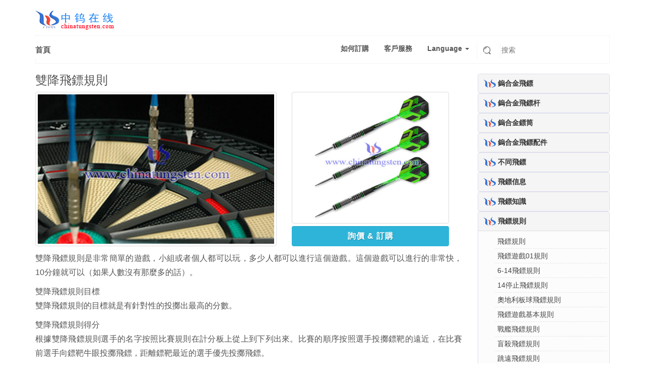

--- FILE ---
content_type: text/html
request_url: http://chinadart.com/big5/darts_playing_rules_double_down.html
body_size: 8058
content:
<!DOCTYPE html>
<html lang="zh-CN">
<head>
	<meta charset="UTF-8" />
	<meta http-equiv="X-UA-Compatible" content="IE=edge" />
	<meta name="viewport" content="width=device-width, initial-scale=1 , user-scalable=no">
	<title>雙降飛鏢規則 - 飛鏢，鎢合金飛鏢專業生產商與供應商 - 中鎢在綫</title>
<meta name="keywords" content="雙降飛鏢規則">
<meta name="description" content="飛鏢遊戲規則各種各樣，此頁專業介紹雙降飛鏢規則。">
	<link rel="stylesheet" href="css/bootstrap.min.css" />
	<link rel="stylesheet" href="css/zhongwu.css" />
	<link rel="stylesheet" href="css/iconfont.css" />
	<link href="favicon.ico" rel="shortcut icon" type="image/x-icon" />
	 <!--[if lt IE 9]>
    　 <script src="https://cdn.bootcss.com/html5shiv/3.7.2/html5shiv.min.js"></script>
       <script src="https://cdn.bootcss.com/respond.js/1.4.2/respond.js"></script>
    <![endif]-->
</head>
<body>
	<!--導航-->
	<nav class="navbar navbar-default">
		<div class="container">
			<!--小螢幕導航按鈕和logo-->
			<div id="logo" class="img-responsive">
				<img src="../img/logo.png" alt="logo">
			</div>
			<div class="navbar-header">
				<button class="navbar-toggle" data-toggle="collapse" data-target=".navbar-collapse">
					<span class="icon-bar"></span>
					<span class="icon-bar"></span>
					<span class="icon-bar"></span>
				</button>
				<ol class="breadcrumb">
					<li>
						<a href="index.html">首頁</a>
					</li>
					
				</ol>
			</div>
			<!--小螢幕導航按鈕和logo-->
			<!--導航-->
			<div class="navbar-collapse collapse">
				<ul class="nav navbar-nav navbar-right">
					<li>
						<a href="order-process.html">如何訂購</a>
					</li>
					<li>
						<a href="customer-service-chinatungsten.html">客戶服務</a>
					</li>

					<li class="dropdown">
						<a href="#" class="dropdown-toggle" data-toggle="dropdown">
							Language
							<b class="caret"></b>
						</a>
						<ul class="dropdown-menu">
							<li><a href="../chinese/index.html">简体中文</a></li>
<li><a href="../index.html">English</a></li>
<li><a href="../japanese/index.html">日本語</a></li>
            <li><a href="../korean/index.html">Korean</a></li>
            <li><a href="../arabic/index.html">Arabic</a></li>
            <li><a href="../portuguese/index.html">Português</a></li>
            <li><a href="../spanish/index.html">Español</a></li> <li><a href="../language.html">更多</a></li>
						</ul>
					</li>
					<li class="top-links">
						<form action="http://www.so.com/s" target="_blank" id="so360form">
							<button class="btn" type="submit">
								<i class="icon iconfont icon-sousuo"></i>
							</button>
							<input name="q" id="so360_keyword" type="text" placeholder="搜索">
							<input type="hidden" name="ie" value="utf8">
							<input type="hidden" name="src" value="zz_chinadart.com">
							<input type="hidden" name="site" value="chinadart.com">
							<input type="hidden" name="rg" value="1">
						</form>
					</li>

				</ul>
			</div>

			<!--導航-->
		</div>
	</nav>
	<!--導航-->
	<!--home-->
	<section id="content">
		<div class="content-wrap">
			<div class="container">
				<div class="row">
					<div class="col-md-9">
						<div class="row" id="images">
							<div class="col-md-12">
								<div class="entry-title">
									<h3>雙降飛鏢規則</h3>
								</div>
							</div>
							<div class="col-md-12">
								<div class="col-md-7 col-sm-7 img-title">

									<div>
										<img src="../pic/double-down-dart-rule-image-01.jpg" alt="雙降飛鏢規則圖片" title="雙降飛鏢規則圖片" class="img-thumbnail img-responsive">
									</div>
								</div>
								<div class="col-md-5 col-sm-5 img-titletwo">
									<div class="row minimg">
										<div class="col-md-12">
											<img src="../pic/double-down-dart-rule-image-02.jpg" alt="雙降飛鏢規則圖片" title="雙降飛鏢規則圖片" class="img-thumbnail img-responsive">
										</div>
									</div>
									<div class="row minbtn">
										<div class="col-md-12">
											<a href="#feedback"><button type="button" class="button form-control img-responsive"><span class="order-shop">詢價 & 訂購</span></button>
											</a>
										</div>
									</div>
								</div>
							</div>
						</div>
						<div class="row">
							<div class="col-md-12">
								<div class="entry-text">
									<!-- 正文內容開始 -->
                                <div align="justify">
                                  <p>雙降飛鏢規則是非常簡單的遊戲，小組或者個人都可以玩，多少人都可以進行這個遊戲。這個遊戲可以進行的非常快，10分鐘就可以（如果人數沒有那麼多的話）。</p>
                                  <p>雙降飛鏢規則目標<br>
                                    雙降飛鏢規則的目標就是有針對性的投擲出最高的分數。</p>
                                  <p>雙降飛鏢規則得分<br>
                                    根據雙降飛鏢規則選手的名字按照比賽規則在計分板上從上到下列出來。比賽的順序按照選手投擲鏢靶的遠近，在比賽前選手向鏢靶牛眼投擲飛鏢，距離鏢靶最近的選手優先投擲飛鏢。</p>
                                  <p>遊戲的目標數位按照順序寫在計分板的中間：15, 16, D, 17, 18, T, 19, 20, B。其中D代表雙倍區（薄的外層環區），選手可以得到自己任何想要得到的分數。T代表三倍區（薄的三倍區內環），選手可以得到任何自己想要的三倍區分數。B代表牛眼（鏢靶的中心位置）外環牛眼位置為25分，內環牛眼位置為50分。</p>
                                  <p>分數40寫在每個選手或者小隊後面代表開始的分數。正在運行的總的比分保持在每個球員或球隊的名字列在下面。</p>
                                  <p>雙降飛鏢規則遊戲<br>
                                    選手按照比賽規則輪流投擲飛鏢，每輪投擲3個飛鏢，目標數從15開始。只有當前的目標數才計分，在特定的輪次中只有三個飛鏢計分。當所有的選手或者小組投擲了15，那麼下一次的目標就是16，然後是雙倍區等等。當所有的數字都被投擲玩，遊戲結束，獲得最高得分的選手贏得比賽。</p>
                                  <p>當每個選手向目標數值投擲了三個飛鏢後，所有的分數加起來是當前的得分。根據雙倍區原則，只有當前的目標數是計分的，所有的其他分數為0.例如，在第一輪中，選手投擲15，如果這一輪中選手投擲了兩個15，一個17.那麼這輪中選手的得分為30，從原來的40上加30。選手的新的分數為70。17不計分，因為17不是當前的目標數值。</p>
                                  <p>在雙降飛鏢規則中，如果選手三個飛鏢都錯失了當前的目標數值，那麼這一輪就不得分，並且選手原來的得分還要減去一半。例如：如果當前的數值是16，但是選手三個飛鏢都沒擊中16，那麼選手當前的分數從70的基礎上減去一半為35分。如果有小數點5的自動進一位。</p>
                                  <p>雙降飛鏢規則策略<br>
                                    雙降飛鏢規則沒有特殊的策略，在遊戲中放鬆，不要錯過三個飛鏢。                              </p>
                                </div>
								</div>
							</div>
						</div>
						<div class="row" id="form">
							<div id="related">
								<div class="col-md-12"><h3>相關產品</h3>
								</div>
								<div class="col-md-12">
									<div class="col-md-6">
										<div class="col-md-6">
											<img src="../pic/tungsten-dart-billets-picture-01.jpg" alt="鎢合金飛鏢杆圖片" title="鎢合金飛鏢杆圖片" class="img-thumbnail">
										</div>
										<div class="col-md-6">
											<h4>
												<a href="http://tungsten-dart-billets.com/big5/index.html" target="_blank">鎢合金飛鏢杆</a>
											</h4>
											<p>鎢合金飛鏢杆是用於製造鏢筒的棒杆。先進用作鏢杆的標準材料是高比重鎢合金，鏢杆是飛鏢的主要組成部分（主要用於運動）。</p>
										</div>
									</div>
									<div class="col-md-6">
										<div class="col-md-6 related-right">
											<img src="../pic/tungsten-dart-barrel-picture-01.jpg" alt="高比重鎢合金鏢筒圖片" title="高比重鎢合金鏢筒圖片" class="img-thumbnail">
										</div>
										<div class="col-md-6">
											<h4>
												<a href="http://tungsten-dart-barrel.com/big5/index.html" target="_blank">高比重鎢合金鏢筒</a>
											</h4>
											<p>現今鎢鏢筒的標準材料是高比重鎢合金。鎢是一種高密度的材料，所以相同重量下的鎢飛鏢的體積較小。高比重鎢合金鏢筒對飛鏢的運動產生很大的影響。</p>
										</div>
									</div>
								</div>
								<div class="col-md-12">
									<div class="col-md-6">
										<div class="col-md-6">
											<img src="../pic/tungsten-dart-picture-01.jpg" alt="鎢合金飛鏢圖片" title="鎢合金飛鏢圖片" class="img-thumbnail">
										</div>
										<div class="col-md-6">
											<h4>
												<a href="http://tungsten-dart.net/big5/index.html" target="_blank">鎢合金飛鏢</a>
											</h4>
											<p>鎢飛鏢為選手而設計和開發的。它為選手提供了一個誘人的因素—其價格實惠。鎢飛鏢系列產品可以有不同的表面顏色，不同的重量及黑化的表面處理。</p>
										</div>
									</div>
									<div class="col-md-6">
										<div class="col-md-6 related-right">
											<img src="../pic/dart-flight-picture-01.jpg" alt="鏢翼圖片" title="鏢翼圖片" class="img-thumbnail">
										</div>
										<div class="col-md-6">
											<h4>
												<a href="http://dart-flight.net/big5/index.html" target="_blank">鏢翼</a>
											</h4>
											<p>鏢翼是飛鏢的護翼，在飛行過程中使飛鏢穩，並不產生升力，機翼能產生升力主要是通過彎曲它們的形狀，而鏢翼是平的，只能起到遠離中心線的作用。</p>
										</div>
									</div>
								</div>
							</div>
						</div>
					</div>
					<div class="col-md-3" id="navigation">
						<!--折疊導航開始***********************************************************************************************-->

						<div class="panel-group" id="accordion">
							<div class="panel panel-default">
								<div class="panel-heading">
									<h4 class="panel-title">
										<img src="img/icon-logo.png">
										<a data-toggle="collapse" data-parent="#accordion" href="#collapseOne">
											鎢合金飛鏢 
										</a>
									</h4>
								</div>
								<div id="collapseOne" class="panel-collapse collapse">
									<div class="panel-body">
										<ul class="folding-navigation" role="menu">

											
				<li><a href="parts_of_darts.htm">鎢合金飛鏢部件</a></li>
					<li><a href="tungsten_dart_parts_and_sets.html">鎢合金飛鏢套件</a></li>
                    <li><a href="tungsten_darts.htm">鎢飛鏢</a></li>
                    <li><a href="tungsten_alloy_darts.html">鎢合金飛鏢</a></li>
                    <li><a href="steel_tip_tungsten_darts.htm">鎢合金硬式鏢尖飛鏢</a></li>
                    <li><a href="soft_tip_tungsten_darts.htm">鎢合金軟式鏢尖飛鏢</a></li>
                    <li><a href="80-tungsten-darts-90-tungsten-darts.htm">80＆90鎢飛鏢</a></li>
                    <li><a href="100-tungsten-darts.html">100鎢飛鏢</a></li>
                    <li><a href="tungsten-darts-type.html">鎢飛鏢類型</a></li>
                    <li><a href="tungsten-darts-pictures-a00.html">鎢合金飛鏢圖</a></li>
                    <li><a href="tungsten-darts-pictures-b00.html">鎢鋼鏢圖</a></li>
                    </ul>
                    </div>
                    </div>
                    </div>
                     <strong></strong>
							<div class="panel panel-default">
								<div class="panel-heading">
									<h4 class="panel-title">
										<img src="img/icon-logo.png">
										<a data-toggle="collapse" data-parent="#accordion" href="#collapseTwo">
											鎢合金飛鏢杆
										</a>
									</h4>
								</div>
								<div id="collapseTwo" class="panel-collapse collapse">
									<div class="panel-body">
										<ul class="folding-navigation" role="menu">
											<li><a href="tungsten_dart_billets.html">鎢合金飛鏢杆</a></li>
            <li><a href="tungsten__billet_designs.html">鎢合金飛鏢杆設計</a></li>
            <li><a href="tungsten_heavy_alloy__billets.html">高比重鎢合金飛鏢杆</a></li>
             <li><a href="tungsten_nickel_silver_billets.html">鎢鎳銀飛鏢杆</a></li>
            <li><a href="tungsten_alloy_dart_billet.html">鎢合金飛鏢杆目錄</a></li>
										</ul>
									</div>
								</div>
							</div>
                            <strong></strong>
							<div class="panel panel-default">
								<div class="panel-heading">
									<h4 class="panel-title">
										<img src="img/icon-logo.png">
										<a data-toggle="collapse" data-parent="#accordion" href="#collapseThree">
											鎢合金鏢筒
										</a>
									</h4>
								</div>
								<div id="collapseThree" class="panel-collapse collapse">
									<div class="panel-body">
										<ul class="folding-navigation" role="menu">
											<li><a href="tungsten_barrels.htm">鎢合金鏢筒</a></li>
            <li><a href="tungsten_heavy_alloy_barrel.html">高比重鎢合金鏢筒</a></li>
            <li><a href="tungsten_dart_barrel_material.htm">鎢合金鏢筒材料</a></li> <li><a href="tungsten_dart_barrel_surface.htm">鎢合金鏢筒表面</a></li>
            <li><a href="tungsten_dart_barrel_weight.htm">鎢合金鏢筒重量</a></li>
            <li><a href="tungsten_dart_compatibility_standards.htm">鎢合金鏢筒相容標準</a></li>
            <li><a href="tungsten_dart_threads.htm">鎢合金鏢筒螺紋</a></li>
            <li><a href="tungsten_dart_barrel_shape.htm">鎢合金鏢筒形狀</a></li>
            <li><a href="tungsten_barrel_types.htm">鎢合金鏢筒類型</a></li>
                    <li><a href="Steel-Tip-Fixed-Barrel.html">硬式飛鏢鏢筒</a></li>
            <li><a href="tungsten_dart_arrows.html">鎢鋼鏢筒</a></li>
										</ul>
									</div>
								</div>
							</div>
                            <strong></strong>
							<div class="panel panel-default">
								<div class="panel-heading">
									<h4 class="panel-title">
										<img src="img/icon-logo.png">
										<a data-toggle="collapse" data-parent="#accordion" href="#collapseFour">
											鎢合金飛鏢配件
										</a>
									</h4>
								</div>
								<div id="collapseFour" class="panel-collapse collapse">
									<div class="panel-body">
										<ul class="folding-navigation" role="menu">
											<li><a href="dart_accessories.htm">鎢合金飛鏢配件</a></li> <li><a href="dartboard.htm">鏢靶</a></li>
            <li><a href="different_kind_of_dartboard.htm">不同類型鏢靶</a></li>
            <li><a href="bristle_dartboard.html">刀靶</a></li>
            <li><a href="dart_accessories_shaft.htm">飛鏢杆</a></li>
            <li><a href="tungsten_shaft_holders.html">飛鏢杆保護圈</a></li>
            <li><a href="dart_accessories_shaft_drawings.html">鏢杆圖紙</a></li>
            <li><a href="dart_accessories_flight.htm">鏢翼</a></li>
            <li><a href="dart_accessories_flight_types.html">鏢翼類型</a></li>
                    <li><a href="dart_accessories_flight_protectors.html">鏢翼保護器</a></li>
            <li><a href="dart_accessories_tips.htm">鏢尖</a></li>
            <li><a href="dart_throw_line_ruler.html">飛鏢投擲線地貼</a></li><li><a href="dart_converter.html">飛鏢轉換器</a></li>
            <li><a href="Dartboard-Surrounds.html">鏢筒橡膠套</a></li>
            <li><a href="rubber_barrel_sleeves.html">鏢靶保護圈</a></li>
            <li><a href="Rubber-Dart-Mat.html">飛鏢橡膠墊</a></li>
            <li><a href="Darts-Wallets-and-Cases.html">飛鏢皮包</a></li>
            <li><a href="dart_tools.html">飛鏢工具</a></li>
            <li><a href="dart_accessories_sharpener.html">飛鏢研磨器</a></li>
            <li><a href="dart_accessories_screwdriver.html">鎢合金飛鏢螺絲刀</a></li>
										</ul>
									</div>
								</div>
							</div>
                            <strong></strong>
							<div class="panel panel-default">
								<div class="panel-heading">
									<h4 class="panel-title">
										<img src="img/icon-logo.png">
										<a data-toggle="collapse" data-parent="#accordion" href="#collapseFive">
											不同飛鏢
										</a>
									</h4>
								</div>
								<div id="collapseFive" class="panel-collapse collapse">
									<div class="panel-body">
										<ul class="folding-navigation" role="menu">
											<li><a href="different_darts.htm">不同飛鏢</a></li>
            <li><a href="brass_darts.htm">黃銅飛鏢</a></li>
            <li><a href="brass_barrel_types.html">銅鏢款式</a></li>
            <li><a href="tungsten-copper-dart.html">鎢銅飛鏢</a></li>
            <li><a href="nickel_silver_darts.htm"鎳銀飛鏢</a></li>
            <li><a href="wood_darts.htm">木鏢</a></li>
            <li><a href="toy_darts.html">玩具飛鏢</a></li>
										</ul>
									</div>
								</div>
							</div>
                            <strong></strong>
							<div class="panel panel-default">
								<div class="panel-heading">
									<h4 class="panel-title">
										<img src="img/icon-logo.png">
										<a data-toggle="collapse" data-parent="#accordion" href="#collapseSix">
											飛鏢信息
										</a>
									</h4>
								</div>
								<div id="collapseSix" class="panel-collapse collapse">
									<div class="panel-body">
										<ul class="folding-navigation" role="menu">
											<li><a href="why_buy_tungsten_darts.htm">鎢合金飛鏢優勢</a></li>
            <li><a href="advantage_of_tungsten_dart.htm">鎢鋼飛鏢優點</a></li>
            <li><a href="How_does_dart_made.htm">飛鏢來源</a></li>
            <li><a href="tungsten_barrel_process.html">鎢合金鏢筒加工</a></li>
            <li><a href="what_is_dartboard.htm">什麼是飛鏢鏢靶</a></li>
            <li><a href="board_basics.html">刀靶基本常識</a></li>
            <li><a href="dartboard_distance.html">鏢靶距離</a></li>
            <li><a href="values_on_dartboards.htm">鏢靶數值</a></li>
            <li><a href="proper_placement_of_dartboard.html">鏢靶合適位置</a></li>
            <li><a href="official_dartboard_height.html">鏢靶高度</a></li>
            <li><a href="dartboard_setup.html">鏢靶設置</a></li>
            <li><a href="dartboard_lighting.html">鏢靶照明</a></li>
										</ul>
									</div>
								</div>
							</div>
                            <strong></strong>
							<div class="panel panel-default">
								<div class="panel-heading">
									<h4 class="panel-title">
										<img src="img/icon-logo.png">
										<a data-toggle="collapse" data-parent="#accordion" href="#collapseSeven">
											飛鏢知識
										</a>
									</h4>
								</div>
								<div id="collapseSeven" class="panel-collapse collapse">
									<div class="panel-body">
										<ul class="folding-navigation" role="menu">
											<li><a href="darts_rating_system.html">飛鏢遊戲分級制度</a></li>
            <li><a href="rating__of_the_basics.html">評分等級</a></li>
            <li><a href="rating_of_old_standards.html">舊評分標準</a></li>
            <li><a href="rating__of_old_twists.html">舊的轉折評分</a></li>
            <li><a href="darts_dictionary.htm">飛鏢術語</a></li>
            <li><a href="Darts_poetry.html">飛鏢詩歌</a></li>
            <li><a href="dart_songs.html">飛鏢歌曲</a></li>
            <li><a href="tungsten-darts-cartoons-001.html">飛鏢卡通片</a></li>
            <li><a href="darts_story.htm">飛鏢故事</a></li>
            <li><a href="darts_history.htm">飛鏢歷史</a></li>
            <li><a href="dart_etiquette.html">飛鏢禮儀</a></li>
            <li><a href="darts_pubs.htm">酒吧飛鏢</a></li>
            <li><a href="darts_leagues.htm">著名飛鏢聯盟</a></li>
            <li><a href="dart_world_champion.htm">飛鏢世界冠軍</a></li>
										</ul>
									</div>
								</div>
							</div>
                             <strong></strong>
							<div class="panel panel-default">
								<div class="panel-heading">
									<h4 class="panel-title">
										<img src="img/icon-logo.png">
										<a data-toggle="collapse" data-parent="#accordion" href="#collapseEight">
											飛鏢規則 
										</a>
									</h4>
								</div>
								<div id="collapseEight" class="panel-collapse collapse in">
									<div class="panel-body">
										<ul class="folding-navigation" role="menu">
											<li><a href="darts_rules.htm">飛鏢規則</a></li>
            <li><a href="darts_playing_rules_01.htm">飛鏢遊戲01規則</a></li>
            <li><a href="darts_playing_rules_6-14.html">6-14飛鏢規則</a></li>
            <li><a href="darts_playing_rules_14_stop.html">14停止飛鏢規則</a></li>
            <li><a href="darts_playing_rules_austrian_cricket.htm">奧地利板球飛鏢規則</a></li>
            <li><a href="darts_playing_rules_basic_rules.htm">飛鏢遊戲基本規則</a></li>
            <li><a href="darts_playing_rules_battle_ship.html">戰艦飛鏢規則</a></li>
            <li><a href="darts_playing_rules_blind_killers.html">盲殺飛鏢規則</a></li>
            <li><a href="darts_playing_rules_broad_jump.html">跳遠飛鏢規則</a></li>
            <li><a href="darts_playing_rules_bullseye_baseball.html">棒球牛眼飛鏢規則</a></li>
            <li><a href="darts_playing_rules_call_three.html">叫三飛鏢規則</a></li>
            <li><a href="darts_playing_rules_castle.html">城堡飛鏢規則</a></li>
            <li><a href="darts_playing_rules_checkout.html">檢驗飛鏢規則</a></li>
            <li><a href="darts_playing_rules_cricket.htm">板球飛鏢規則</a></li>
            <li><a href="darts_playing_rules_dartball.htm">棒球飛鏢規則</a></li>
            <li><a href="darts_playing_rules_dartzy.html">Dartzy飛鏢規則</a></li>
            <li><a href="darts_playing_rules_diddle_for_middle.html">騙取中間飛鏢規則</a></li>
            <li><a href="darts_playing_rules_double_down.html">雙降飛鏢規則</a></li>
            <li><a href="darts_playing_rules_doubleday_baseball.html">雙倍棒球飛鏢規則</a></li>
            <li><a href="darts_playing_rules_energy.htm">能量飛鏢規則</a></li>
            <li><a href="darts_playing_rules_english-cricket.htm">英國板球飛鏢規則</a></li>
            <li><a href="darts_playing_rules_fifty-one-by-fives.htm">51/57飛鏢規則</a></li>
            <li><a href="darts_playing_rules_fifty_one.html">五十一過五飛鏢規則</a></li>
            <li><a href="darts_playing_rules_follow_the_leader.html">追隨領導者飛鏢規則</a></li>
            <li><a href="darts_playing_rules_football.html">澳式足球飛鏢規則</a></li>
            <li><a href="darts_playing_rules_fox_hunt.html">獵狐飛鏢規則</a></li>
            <li><a href="darts_playing_rules_futbol.html">足球飛鏢規則</a></li>
            <li><a href="darts_playing_rules_golf.html">高爾夫飛鏢規則</a></li>
            <li><a href="darts_playing_rules_halvers.html">半數飛鏢規則</a></li>
            <li><a href="darts_playing_rules_high.html">高低分飛鏢規則</a></li>
            <li><a href="darts_playing_rules_high_jump.html">跳高飛鏢規則</a></li>
            <li><a href="darts_playing_rules_high_score.html">高分飛鏢規則</a></li>
            <li><a href="darts_playing_rules_killer.htm">殺手飛鏢規則</a></li>
            <li><a href="darts_playing_rules_legs.htm">腿飛鏢規則</a></li>
            <li><a href="darts_playing_rules_looper.html">打環飛鏢規則</a></li>
            <li><a href="darts_playing_rules_mickey_mouse.html">米老鼠飛鏢規則</a></li> <li><a href="darts_playing_rules_mulligan.htm">穆利根飛鏢規則</a></li>
            <li><a href="darts_playing_rules_nine_lives.html">九命飛鏢規則</a></li>
            <li><a href="darts_playing_rules_prisoner.html">囚犯飛鏢規則</a></li>
            <li><a href="darts_playing_rules_road_rally.html">越野拉力賽飛鏢規則</a></li>
              <li><a href="darts_playing_rules_round_the_world.htm">環遊世界飛鏢規則</a></li>
            <li><a href="darts_playing_rules_scram.html">設定目標飛鏢規則</a></li>
            <li><a href="darts_playing_rules_Shanghai.htm">順序得分飛鏢規則</a></li>
            <li><a href="darts_playing_rules_shove_ha`penny.html">障礙賽馬飛鏢規則</a></li>
            <li><a href="darts_playing_rules_slider.html">滑動飛鏢規則</a></li>
            <li><a href="darts_playing_rules_soccer.html">英式足球飛鏢規則</a></li>
            <li><a href="darts_playing_rules_steeplechase.html">障礙賽飛鏢規則</a></li>
            <li><a href="darts_playing_rules_sudden_death.html">猝死飛鏢規則</a></li>
            <li><a href="darts_playing_rules_tic-tac-toe.htm">井字飛鏢規則</a></li>
            <li><a href="darts_playing_rules_warfare.html">衝突飛鏢規則</a></li>
            <li><a href="darts_playing_rules_X-out.html">X-出局飛鏢規則</a></li>
										</ul>
									</div>
								</div>
							</div>
                            <strong></strong>
							<div class="panel panel-default">
								<div class="panel-heading">
									<h4 class="panel-title">
										<img src="img/icon-logo.png">
										<a data-toggle="collapse" data-parent="#accordion" href="#collapseNine">
											飛鏢遊戲
										</a>
									</h4>
								</div>
								<div id="collapseNine" class="panel-collapse collapse">
									<div class="panel-body">
										<ul class="folding-navigation" role="menu">
											<li><a href="why_play_darts.html">飛鏢遊戲優點</a></li>
            <li><a href="how_to_choose_dart.html">如何選擇合適飛鏢</a></li>
            <li><a href="how_to_choose_flight.html">如何選擇合適鏢翼</a></li>
            <li><a href="hanging_a_dart_board.htm">懸掛鏢靶規則</a></li>
            <li><a href="how_to_make_paperflight.html">如何做紙鏢葉</a></li>
            <li><a href="dart_techniques.html">投鏢技巧</a></li>
            <li><a href="dart_technique_grip.html">飛鏢握法</a></li>
            <li><a href="dart_technique_out_charts.html">飛鏢比賽技巧-倍出表</a></li>
            <li><a href="dart_technique_stance.html">投鏢距離</a></li>
            <li><a href="dart_technique_the_throw.html">飛鏢投擲技巧</a></li>
            <li><a href="Darts-Tuning.html">飛鏢調試</a></li>
            <li><a href="playing_dart_safety_notes.htm">基本安全須知</a></li>		</ul>
									</div>
								</div>
							</div>
                             <strong></strong>
							<div class="panel panel-default">
								<div class="panel-heading">
									<h4 class="panel-title">
										<img src="img/icon-logo.png">
										<a data-toggle="collapse" data-parent="#accordion" href="#collapseTen">
											飛鏢視頻
										</a>
									</h4>
								</div>
								<div id="collapseTen" class="panel-collapse collapse">
									<div class="panel-body">
										<ul class="folding-navigation" role="menu">
											<li><a href="tungsten-darts-video-steel-tip.html">硬式飛鏢視頻</a></li> <li><a href="tungsten-darts-video-soft-tip.html">軟式飛鏢視頻</a></li>
        </ul>
									</div>
								</div>
							</div>		
                            <strong></strong>
							<div class="panel panel-default">
								<div class="panel-heading">
									<h4 class="panel-title">
										<img src="img/icon-logo.png">
										<a data-toggle="collapse" data-parent="#accordion" href="#collapseEleven">
											客戶服務和支援政策
										</a>
									</h4>
								</div>
								<div id="collapseEleven" class="panel-collapse collapse">
									<div class="panel-body">
										<ul class="folding-navigation" role="menu">
											<li><a href="why-choose-chinatungsten.html">為什麼選擇中鎢在綫</a></li>
            <li><a href="free-information-service.html">免費資訊服務</a></li>
            <li><a href="customized-information-service.html">資訊定制服務</a></li>
            <li><a href="customized-service.html">產品定制服務</a></li>
            <li><a href="after-sales-service.html">售後服務和客戶支援</a></li>
            <li><a href="laws-regulations.html">相關法律法規</a></li>
										</ul>
									</div>
								</div>
							</div>
                            <strong></strong>
							<div class="panel panel-default">
								<div class="panel-heading">
									<h4 class="panel-title">
										<img src="img/icon-logo.png">
										<a href="sitemap.html" target="_self">
											網站地圖</a>
									</h4>
								</div>
							<div class="panel panel-default">
								<div class="panel-heading">
									<h4 class="panel-title">
										<img src="img/icon-logo.png">
										<a>
											微信公眾號
										</a>
									</h4>
								</div>
								<div class="panel-collapse">
									<div class="panel-body">
										<img src="img/weixin.gif" alt="微信" class="img-responsive"></ul>
									</div>
								</div>
							</div>
						<!--折疊導航結束***********************************************************************************************-->
					</div>
				</div>
			</div>
		</div>
	</section>
	<section id="footer">
		<div class="container">
			<div class="row footer-widgets-wrap">
				<div class="col-md-7 contact-us">
					<div class="col-md-2 col-xs-2 col-lg-2">
						<a href="http://cn.chinatungsten.com/big5/">中鎢在綫</a>
					</div>
					<div class="col-md-2 col-xs-2 col-lg-2">
						<a href="http://news.chinatungsten.com/big5/">鎢業新聞</a>
					</div>
					<div class="col-md-2 col-xs-2 col-lg-2">
						<a href="http://v.chinatungsten.com">鎢鉬視頻</a>
					</div>
					<div class="col-md-2 col-xs-2 col-lg-2">
						<a href="http://i.chinatungsten.com">鎢鉬文庫</a>
					</div>
					<div class="col-md-2 col-xs-2 col-lg-2">
						<a href="http://image.chinatungsten.com/big5/">鎢鉬圖片</a>
					</div>
					<div class="col-md-2 col-xs-2 col-lg-2">
						<a href="http://blog.chinatungsten.com">中鎢博客</a>
					</div>
					<div class="col-md-2 col-xs-2 col-lg-2">
						<a href="http://www.tungsten.com.cn/big5/index.html">純鎢製品</a>
					</div>
					<div class="col-md-2 col-xs-2 col-lg-2">
						<a href="http://www.tungsten-alloy.com/tungsten-alloy-traditional.htm">鎢合金</a>
					</div>
					<div class="col-md-2 col-xs-2 col-lg-2">
						<a href="http://www.tungsten-carbide.com.cn/big5/index.html">硬質合金</a>
					</div>
					<div class="col-md-2 col-xs-2 col-lg-2">
						<a href="http://www.tungsten-copper.com/big5/index.html">鎢銅合金</a>
					</div>
					<div class="col-md-2 col-xs-2 col-lg-2">
						<a href="http://www.tungsten-jewellery.com/big5/index.html">鎢鋼首飾</a>
					</div>
					<div class="col-md-2 col-xs-2 col-lg-2">
						<a href="http://www.molybdenum.com.cn/big5/index.html">鉬製品</a>
					</div>
					<div class="col-md-2 col-xs-2 col-lg-2">
						<a href="http://www.fishing-sinkers.com/big5/index.html">漁墜子</a>
					</div>
					<div class="col-md-2 col-xs-2 col-lg-2">
						<a href="http://www.tungsten-powder.com/traditional/index.htm">碳化鎢粉</a>
					</div>
					<div class="col-md-2 col-xs-2 col-lg-2">
						<a href="http://www.tungsten-oxide.com/big5/index.html">三氧化鎢</a>
					</div>
					<div class="col-md-2 col-xs-2 col-lg-2">
						<a href="http://chinadart.com/big5/index.html">鎢合金飛鏢</a>
					</div>
					<div class="col-md-2 col-xs-2 col-lg-2">
						<a href="http://www.china-tungsten.biz/big5/">鎢合金製造商</a>
					</div>
					<div class="col-md-2 col-xs-2 col-lg-2">
						<a href="http://www.tungsten-directory.com/Traditional/index.html">鎢鉬產品目錄</a>
					</div>
				</div>
				<div class="col-md-5 footer-icon">
					<div class="footer-right">
						<div class="col-md-1 col-xs-1 col-lg-1">

						</div>
						<div class="col-md-1 col-xs-1 col-lg-1">

						</div>
						<div class="col-md-1 col-xs-1 col-lg-1">

						</div>
						<div class="col-md-1 col-xs-1 col-lg-1 icon-change">
							<a href="https://www.facebook.com/counterweight.tungstenalloy" data-toggle="tooltip" data-placement="top" title="" data-original-title="Facebook">
								<i class="icon iconfont icon-facebook"></i>
							</a>


						</div>
						<div class="col-md-1 col-xs-1 col-lg-1 icon-change">
							<a href="https://twitter.com/WorldTungsten" data-toggle="tooltip" data-placement="top" title="" data-original-title="Twitter">
								<i class="icon iconfont icon-twitter"></i>
							</a>
						</div>
						<div class="col-md-1 col-xs-1 col-lg-1 icon-change">
							<a href="https://chinatungsten.blogspot.com/" data-toggle="tooltip" data-placement="top" title="" data-original-title="Blogger">
								<i class="icon iconfont icon-blogger"></i>
							</a>
						</div>
						<div class="col-md-1 col-xs-1 col-lg-1 icon-change">
							<a href="https://plus.google.com/u/0/" data-toggle="tooltip" data-placement="top" title="" data-original-title="Google+">
								<i class="icon iconfont icon-gplus"></i>
							</a>
						</div>
						<div class="col-md-1 col-xs-1 col-lg-1 icon-change">
							<a href="https://www.instagram.com/chinatungstenonline/?hl=en" data-toggle="tooltip" data-placement="top" title="" data-original-title="instagram">
								<i class="icon iconfont icon-instagram"></i>
							</a>
						</div>
						<div class="col-md-1 col-xs-1 col-lg-1 icon-change">
							<a href="http://weibo.com/CNctia" target="_blank" rel="nofollow" data-toggle="tooltip" data-placement="top" title="" data-original-title="weibo">
								<i class="icon iconfont icon-weibo"></i>
							</a>
						</div>
						<div class="col-md-1 col-xs-1 col-lg-1 icon-change">
							<a href="http://www.linkedin.com/company/chinatugnten-online-xiamen-manu--&amp;-sales-corp-?" target="_blank" rel="nofollow"
							    data-toggle="tooltip" data-placement="top" title="" data-original-title="Linkedin">
								<i class="icon iconfont icon-linkedin"></i>
							</a>
						</div>
						<div class="col-md-1 col-xs-1 col-lg-1 icon-change">
							<a href="http://cn.chinatungsten.com/weixin.html" target="_blank" rel="nofollow" data-toggle="tooltip" data-placement="top"
							    title="" data-original-title="WeChat">
								<i class="icon iconfont icon-weixin"></i>

							</a>
						</div>
						<div class="col-md-1 col-xs-1 col-lg-1 icon-change">
							<a href="http://wpa.qq.com/msgrd?v=3&amp;uin=1158637578&amp;site=qq&amp;menu=yes" target="_blank" rel="nofollow" data-toggle="tooltip"
							    data-placement="top" title="" data-original-title="QQ">
								<i class="icon iconfont icon-qq"></i>
							</a>
						</div>

						<div class="col-md-12 infor">
							<div class="pull-right">
								<a href="mailto:sales@chinatungsten.com;sales@ctia.com.cn;sales@tungsten.com.cn;sales@xiamentungsten.com">
									<i class="icon iconfont icon-youxiang"></i>
									<span>&nbsp;sales@chinatungsten.com</span>
								</a>
								&nbsp;&nbsp;&nbsp;
								<i class="icon iconfont icon-dianhua"></i>
								<span>&nbsp;<a href="tel:0592-5129696">+86 592 5129696</a></span>
							</div>
						</div>

						<div class="col-md-12 footer-home">
							<div class="home pull-right">
								<a href="index.html">首頁</a>/
								<a href="http://cn.chinatungsten.com/big5/about-us.html" rel="nofollow" target="_blank">關於我們</a>/
								<a href="http://cn.chinatungsten.com/big5/contact.html" rel="nofollow" target="_blank">聯繫我們</a>/
								<a href="customer-service-chinatungsten.html" rel="nofollow">客戶服務</a>/
								<a href="order-process.html" rel="nofollow">如何訂購</a>
							</div>
						</div>
					</div>
				</div>
				<div class="col-md-12 col-xs-12 copyright">
					<div id="copyrights" class="text-center">
						版權所有 ©1997 -
						<span id="year">
							<script type="text/javascript">
								<!-- Begin
								year = new Date(); //取得當前的日期
								update = year.getFullYear(); //取得當前的年份
								document.write(update); //update為自動更新的年份
								//  End -->
							</script>
						</span>&nbsp;
						<a href="http://cn.chinatungsten.com/" target="_blank">中鎢在綫</a>&nbsp;
						<a href="http://www.miibeian.gov.cn/" rel="nofollow">閩ICP備05002525號-1</a>&nbsp;
						<script src="http://s79.cnzz.com/stat.php?id=1690552&web_id=1690552&show=pic" language="JavaScript" charset="gb2312"></script>
						</span>
					</div>
				</div>
			</div>
		</div>
	</section>
	<!--home-->
	<script src="http://apps.bdimg.com/libs/jquery/2.1.4/jquery.min.js"></script>
	<script src="js/bootstrap.min.js"></script>
	<script src="js/iconfont.js"></script>
	<script src="js/wu.js"></script>
</body>

</html>


--- FILE ---
content_type: text/css
request_url: http://chinadart.com/big5/css/zhongwu.css
body_size: 2089
content:
body {
	font-family: Arial, "Microsoft yahei", "Hiragino Sans GB", "冬青黑体简体中文 w3", "Microsoft Yahei", "Hiragino Sans GB",
	"冬青黑体简体中文 w3", STXihei, "华文细黑", "微软雅黑", SimSun, "宋体", Heiti, "黑体", sans-serif;
	color: #555;
}

a {
	text-decoration: none!important;
}

#navigation .panel-heading .panel-title a {
	font-weight: bold;
	vertical-align: middle;
}

#logo {
	margin-top: 10px;
}

.icon-logo {
	background-image: url(../img/icon-logo.png);
	width: 22px;
	height: 18px;
	background-repeat: no-repeat;
}

.navbar-default {
	background-color: #FFF;
	border: none;
}

.navbar-header .breadcrumb {
	margin-bottom: 8px;
	background-color: #fff;
	font-weight: bold;
	font-size: 15px;
	padding-top: 17px;
}

.dropdown-menu {
	min-width: 110px;
	border-top: 2px solid #2db4d8;
}

.breadcrumb a {
	color: #555;
}

.breadcrumb a:hover {
	color: #2db4d8;
}

.copyright {
	padding-left: 0;
	padding-right: 0;
}



}
.navbar-default .navbar-brand {
	font-size: 20px;
	font-weight: bold;
	color: #40D2B1;
	height: 70px;
	line-height: 35px;
}

.navbar-toggle {
	margin-top: 18px;
}
.navbar-default .navbar-nav>li>a {
	font-weight: bold;
	color: #555;
}
.navbar-default .navbar-nav>li>a:hover {
	color: #2db4d8;
}
.navbar-default .navbar-collapse {
	border: 1px solid #F5F5F5;
}
.navbar-default .navbar-header {
	border-top: 1px solid #F5F5F5;
}



/*content*/
.content-wrap {
	width: 100%;
	height: 100%;
}
.top-links {
	padding-top: 11px;
}
.top-links input {
	border: none;
	border-left: 1px solid #F5F5F5;
	height: 30px;
}


/*entry-text*/

/*entry-image*/
#images .col-md-12 .button {
	margin-left: 0px;
}

#images .button.button-reveal.button-large {
	padding: 0 32px;
	margin: 0;
}

body:not(.device-touch) #images .button {
	-webkit-transition: all .2s ease-in-out;
	-o-transition: all .2s ease-in-out;
	transition: all .2s ease-in-out;
}

#images .button.button-reveal {
	padding: 0 28px;
	overflow: hidden;
}
#images .button .order-shop:hover {
	font-size: 17px;
}
#images .button.button-rounded {
	border-radius: 3px;
}

#images .button.button-large {
	font-size: 16px;
	height: 49px;
	line-height: 49px;
}

#images .button {
	display: inline-block;
	position: relative;
	cursor: pointer;
	outline: 0;
	white-space: nowrap;
	margin: 5px;
	padding: 0 22px;
	font-size: 16px;
	height: 40px;
	line-height: 40px;
	background-color: #2db4d8;
	color: #FFF;
	font-weight: 600;
	letter-spacing: 1px;
	border: none;
	letter-spacing: 1px;
	text-shadow: 1px 1px 1px rgba(0, 0, 0, .2);
}

#images a {
	text-decoration: none !important;
	color: #2db4d8;
}

#images .button.button-reveal.button-large.tright i {
	left: auto;
	right: -60px;
}

#images .button.button-reveal.button-3d.tright i,
.button.button-reveal.button-rounded.tright i {
	border-radius: 0 3px 3px 0;
}

body:not(.device-touch) #images .button.button-reveal i,
body:not(.device-touch) #images .button.button-reveal span {
	-webkit-transition: left .3s ease, right .3s ease;
	-o-transition: left .3s ease, right .3s ease;
	transition: left .3s ease, right .3s ease;
}

#images .button.button-reveal.button-large i {
	width: 60px;
	height: 50px;
	line-height: 50px;
}

#images .button.button-reveal i {
	display: block;
	position: absolute;
	top: 0;
	margin: 0;
	text-align: center;
	background-color: rgba(0, 0, 0, .1);
}


/*entry-image*/
.entry-text {
	padding-top: 5px;
	line-height: 1.8;
}

.entry-text p {
	font-size: 16px;
}


/*entry-text*/
.entry-title h3 {
	margin-top: 0;
}


/*entry-form*/
.form-control {
	margin-bottom: 13px;
	height: 40px;
	margin-top: 13px;
}
#submit-button {
	background-color: #2db4d8;
	border: none;
	text-shadow: 1px 1px 1px rgba(0, 0, 0, .2);
	color: #FFFF;
	font-weight: bold;
	height: 60px;
	border-bottom: 3px solid rgba(0, 0, 0, .15);
}
.top-links button {
	background: none;
	border-left: 1px solid #F5F5F5;
}


/*Code*/
#content .col_full {
	padding-bottom: 13px;
	padding-top: 13px;
}


/*related*/
#related img {
	width: 100%;
}

#related .text {
	width: 50%;
}
#related .related-one .col-md-12,
#related .related-two .col-md-12 {
	padding-left: 0;
	padding-right: 0;
}
#related .related-one .col-md-12 .col-md-3,
#related .related-two .col-md-12 .col-md-3,
#related .related-one .col-md-12 .col-md-9,
#related .related-two .col-md-12 .col-md-9 {
	padding-left: 0;
	padding-top: 10px;
	padding-bottom: 10px;
	padding-right: 0;
}
#related .col-md-6 {
	padding-left: 0;
	padding-right: 0;
	padding-bottom: 10px;
}
#related .related-right {
	padding-left: 10px;
}
#related h4 {
	padding-left: 15px;
	padding-right: 15px;
}

#related p {
	padding-left: 15px;
	line-height: 1.5;
}

#related a {
	color: #333;
}

#related a:hover {
	color: #2db4d8;
}


/*related*/

/*navigation*/
.panel-heading {
	padding-left: 10px;
}
.panel-default {
	border-color: #DDE;
}
.panel-title {
	font-size: 14px;
}

/*Folding-navigation*/
.panel-body {
	padding-top: 6px;
	padding-right: 5px;
}
.folding-navigation {
	list-style: none;
	padding-left: 0px;
}
.folding-navigation a {
	color: #444;
}
.folding-navigation a:hover {
	color: #000;
}
.folding-navigation li {
	border-bottom: 1px dashed #E5E5E5;
	padding: 4px;
	font-size: 14px;
}
.folding-navigation {
	margin-bottom: 0;
}
.panel-default>.panel-heading {
	padding-right: 0;
}
#navigation .panel-body {
	padding-left: 34px;
}


/*content*/

/*footer*/

/*footer-widgets-wrap*/
.footer-widgets-wrap .col-md-2,
.footer-widgets-wrap .col-xs-2 {
	padding-left: 0;
	padding-right: 0;
	padding-top: 5px;
	padding-bottom: 5px;
}

.footer-right .col-md-1,
.footer-right .col-xs-1 {
	padding-top: 5px;
	padding-bottom: 5px;
	padding-left: 13px;
}
.footer-home {
	padding-top: 11px;
}

.footer-icon {
	padding-right: 0;
	padding-top: 15px;
	padding-bottom: 15px;
}
#footer .footer-right .iconfont {
	font-size: 18px;
}
#footer .footer-widgets-wrap {
	background-color: #2db4d8;
}

#footer .footer-widgets-wrap a {
	color: #FFFFFF;
}

#footer .footer-widgets-wrap .footer-icon span,
#footer .footer-widgets-wrap .footer-icon i {
	color: #FFFFFF;
}
#footer .contact-us {
	padding-left: 15px;
	padding-top: 15px;
	padding-bottom: 15px;
}
#footer .contact-us .col-md-3,
#footer .contact-us .col-lg-3,
#footer .contact-us .col-xs-3 {
	width: 20%;
	padding-left: 0;
	padding-right: 5px;
	padding-bottom: 15px;
	padding-right: 0;
}

/*footer-widgets-wrap*/

/*footer-right*/
.footer-home a {
	margin: 0 8px;
	color: #fff;
}
.footer-home {
	color: #fff;
}
#footer .infor {
	padding-right: 9px;
}
.footer-home {
	padding-right: 0;
	padding-left: 0;
}

.footer-right .col-md-5 {
	padding-right: 0px;
}

.icon-change {
	transition: All 0.4s ease-in-out;
	-webkit-transition: All 0.4s ease-in-out;
	moz-transition: All 0.4s ease-in-out;
	-o-transition: All 0.4s ease-in-out;
}
.icon-change:hover {
	transform: rotate(360deg) scale(1.5);
	-webkit-transform: rotate(360deg) scale(1.5);
	-moz-transform: rotate(360deg) scale(1.5);
	-o-transform: rotate(360deg) scale(1.5);
	-ms-transform: rotate(360deg) scale(1.5);
}


/*footer-right*/
#footer .text-center {
	background-color: #238FAC!important;
	text-shadow: 1px 1px 1px rgba(0, 0, 0, .1);
	padding: 20px 0;
	color: #fff;
}


/*footer*/
@media (min-width: 768px) {
	#images .img-title {
		padding-left: 0;
	}

	#images .img-titletwo {
		width: 39.5555%;
	}
}
@media (min-width: 1024px) {
	#images .img-title {
		padding-left: 0;
	}

	#images .img-titletwo {
		width: 39.44444%;
	}

	.footer-right .icons {
		padding-right: 9px;
	}

	.navbar-header .breadcrumb {
		padding-left: 0;
	}
}
@media (min-width: 1050px) {
	.top-links input {
		width: 217px;
	}

	#images .img-title {
		padding-left: 0;
	}

	#images .img-titletwo {
		width: 40.33333%;
	}
}

@media (max-width: 850px) {
	#footer .contact-us,
	#footer .footer-icon {
		display: none;
	}

	#related p {
		font-size: 16px;
	}

	.entry-text p {
		font-size: 16px;
	}

	#footer .text-center {
		padding-left: 5px;
		padding-right: 5px;
	}
}

}
@media (min-width: 1200px){
	#images .minimg{
		margin-right: 0;
	}

}


--- FILE ---
content_type: text/css
request_url: http://chinadart.com/big5/css/iconfont.css
body_size: 4911
content:

@font-face {font-family: "iconfont";
  src: url('iconfont.eot?t=1533882013257'); /* IE9*/
  src: url('iconfont.eot?t=1533882013257#iefix') format('embedded-opentype'), /* IE6-IE8 */
  url('[data-uri]') format('woff'),
  url('iconfont.ttf?t=1533882013257') format('truetype'), /* chrome, firefox, opera, Safari, Android, iOS 4.2+*/
  url('iconfont.svg?t=1533882013257#iconfont') format('svg'); /* iOS 4.1- */
}

.iconfont {
  font-family:"iconfont" !important;
  font-size:16px;
  font-style:normal;
  -webkit-font-smoothing: antialiased;
  -moz-osx-font-smoothing: grayscale;
}

.icon-gplus:before { content: "\e6d5"; }

.icon-blogger:before { content: "\e661"; }

.icon-dianhua:before { content: "\e671"; }

.icon-weixin:before { content: "\e709"; }

.icon-facebook:before { content: "\e801"; }

.icon-sousuo:before { content: "\e651"; }

.icon-weibo:before { content: "\e892"; }

.icon-youxiang:before { content: "\e667"; }

.icon-pinterest:before { content: "\e697"; }

.icon-qq:before { content: "\e69e"; }

.icon-linkedin:before { content: "\e6bf"; }

.icon-twitter:before { content: "\e72a"; }

@font-face {font-family: "iconfont";
  src: url('iconfont.eot?t=1543977231022'); /* IE9*/
  src: url('iconfont.eot?t=1543977231022#iefix') format('embedded-opentype'), /* IE6-IE8 */
  url('[data-uri]') format('woff'),
  url('iconfont.ttf?t=1543977231022') format('truetype'), /* chrome, firefox, opera, Safari, Android, iOS 4.2+*/
  url('iconfont.svg?t=1543977231022#iconfont') format('svg'); /* iOS 4.1- */
}

.iconfont {
  font-family:"iconfont" !important;
  font-size:16px;
  font-style:normal;
  -webkit-font-smoothing: antialiased;
  -moz-osx-font-smoothing: grayscale;
}

.icon-instagram:before { content: "\f1d3"; }


--- FILE ---
content_type: application/javascript
request_url: http://chinadart.com/big5/js/iconfont.js
body_size: 9401
content:
(function(window){var svgSprite='<svg><symbol id="icon-pinterest" viewBox="0 0 1024 1024"><path d="M680.122221 24.546356c-107.004322-39.422645-240.503733-35.19879-378.802979 40.894594-364.339476 283.190265-87.101006 524.909956-73.277481 532.781686 69.309617 17.791388 57.342029-85.117074 57.342029-85.117074S158.732144 354.711007 330.950224 168.477409c336.820422-186.233598 471.471793 57.342029 425.90536 249.527422-75.325411 338.676358-285.238195 201.977057-269.366741 154.490689C483.584977 588.302977 544.958867 334.807691 539.007072 315.032371c7.935727-132.731437-249.527422-138.683233-168.44221 152.570755-11.839593 47.486368-81.14921 342.580224-81.14921 342.580224s-25.791113 116.923981-2.04793 201.977057C293.319517 1029.951795 307.20704 1016.000275 307.20704 1016.000275s93.116799-65.14976 142.651096-342.516226c5.887798 65.341754 358.451678 188.153532 451.568477-247.543491C939.249313 247.514692 848.756424 86.68822 680.122221 24.546356"  ></path></symbol><symbol id="icon-blogger" viewBox="0 0 1024 1024"><path d="M511.228735 511.267568m-511.228735 0a511.228735 511.228735 0 1 0 1022.457471 0 511.228735 511.228735 0 1 0-1022.457471 0Z" fill="#ED7826" ></path><path d="M874.256 151.19592c199.648599 199.657229 199.663701 523.355389 0 723.027719-199.648599 199.648599-523.37912 199.657229-723.034192 0L874.256 151.19592z" fill="#DB6D27" ></path><path d="M1004.426058 646.022067L637.660048 279.273316l-74.718826 74.727455-205.05716-28.818331 42.26746 191.599401-147.362248 147.362249 51.800939 51.800939-12.778183 12.778183 288.938394 288.947024c204.474667-27.802203 370.429248-176.424364 423.675634-371.648169z" fill="#CE6028" ></path><path d="M617.270615 781.960969c95.708012 0 173.453647-77.963531 173.99515-173.147298l1.074377-140.145801-1.607251-7.628508-4.59307-9.589571-7.781683-6.021257c-10.098713-7.911126-61.278326 0.532874-75.057535-11.971322-9.768633-8.927254-11.293903-25.064483-14.264621-46.925253-5.497014-42.347284-8.953142-44.56076-15.595726-58.905203-24.095818-50.985448-89.47533-89.298425-134.389901-94.586172h-121.667809c-95.723113 0-173.977891 78.084344-173.977891 173.445017V608.813671c0 95.18161 78.246148 173.147298 173.977891 173.147298h199.888069z m-197.672436-407.232056h96.450151c18.421899 0 33.340207 14.950669 33.340208 33.122312 0 18.098292-14.918308 33.178403-33.340208 33.178403h-96.450151c-18.41327 0-33.307846-15.080112-33.307847-33.178403 0.002157-18.171643 14.894577-33.122311 33.307847-33.122312z m-33.305689 231.510999c0-18.163013 14.894577-32.992868 33.307846-32.992868h195.991834c18.301086 0 33.154672 14.829855 33.154672 32.992868 0 17.936488-14.862216 32.999341-33.154672 32.999341h-195.991834c-18.415427 0-33.307846-15.062853-33.307846-32.999341z" fill="#FFFFFF" ></path></symbol><symbol id="icon-twitter" viewBox="0 0 1024 1024"><path d="M512.274401 959.556658c247.17718 0 447.556658-200.366167 447.556658-447.556658 0-247.16387-200.379477-447.556658-447.556658-447.556658-247.188443 0-447.569968 200.392788-447.569968 447.556658 0 247.190491 200.382549 447.556658 447.569968 447.556658" fill="#78CBEF" ></path><path d="M736.810405 394.754891c-16.48353 7.310541-34.227463 12.256931-52.82122 14.478763 19.004336-11.383557 33.588558-29.396772 40.435279-50.868671-17.780793 10.536804-37.440415 18.183179-58.42392 22.294079-16.741549-17.872942-40.666677-29.038412-67.134113-29.038412-50.766282 0-91.948998 41.192954-91.948998 91.972548 0 7.220439 0.784296 14.222791 2.366199 20.943574-76.439183-3.841618-144.191723-40.421969-189.587726-96.109044-7.915657 13.630985-12.452493 29.422369-12.452493 46.282688 0 31.877646 16.241893 60.042683 40.924696 76.552835-15.072616-0.460748-29.26981-4.637177-41.682371-11.485946v1.131393c0 44.585086 31.698466 81.757243 73.804725 90.185867-7.723167 2.160398-15.841554 3.239573-24.246628 3.239574a91.24866 91.24866 0 0 1-17.294447-1.63105c11.691747 36.527109 45.654023 63.139936 85.90705 63.845394-31.477307 24.682804-71.144672 39.382725-114.227718 39.382725-7.42624 0-14.762379-0.410578-21.946982-1.270642 40.706609 26.070168 89.057546 41.308653 140.992081 41.308653 169.209337 0 261.697922-140.132017 261.697922-261.695874 0-3.997248-0.078839-7.979138-0.244709-11.899595a186.466924 186.466924 0 0 0 45.883373-47.618859" fill="#FFFFFF" ></path></symbol><symbol id="icon-facebook" viewBox="0 0 1024 1024"><path d="M512.262115 959.556658c247.175132 0 447.569968-200.366167 447.569968-447.556658 0-247.16387-200.394836-447.556658-447.569968-447.556658-247.17718 0-447.556658 200.392788-447.556658 447.556658-0.001024 247.190491 200.378454 447.556658 447.556658 447.556658" fill="#537BBC" ></path><path d="M404.292383 436.216104h46.269378v-44.969044c0-19.828563 0.499656-50.408946 14.904699-69.347753 15.172957-20.05689 36.000832-33.690947 71.826579-33.690946 58.371702 0 82.952117 8.326235 82.952118 8.326235l-11.564785 68.550147s-19.285904-5.576079-37.275569-5.57608c-17.99888 0-34.111763 6.449454-34.111764 24.438095v52.269346h73.791416l-5.152191 66.958004h-68.639225v232.604221h-86.731278V503.174108h-46.269378v-66.958004z" fill="#FFFFFF" ></path></symbol><symbol id="icon-Skye" viewBox="0 0 1024 1024"><path d="M512.268258 959.558705c247.190491 0 447.557682-200.394836 447.557681-447.569968 0-247.164894-200.366167-447.546419-447.557681-447.546419-247.215064 0-447.557682 200.382549-447.557682 447.546419 0 247.174108 200.342618 447.569968 447.557682 447.569968" fill="#1C94D2" ></path><path d="M723.196826 560.197354a214.509095 214.509095 0 0 0 4.920793-45.818868c0-117.876846-95.55717-213.447326-213.460637-213.447326a215.374278 215.374278 0 0 0-36.503559 3.120802c-19.067816-12.025533-41.643464-19.015598-65.850161-19.015598-68.384277 0-123.801046 55.429056-123.801046 123.811285 0 22.846977 6.218056 44.22775 17.012878 62.613659-2.839234 13.865455-4.318748 28.230566-4.318748 42.917178 0 117.913706 95.559217 213.473947 213.460636 213.473947 13.362727 0 26.417265-1.233782 39.087847-3.571312 17.449054 9.365479 37.351337 14.686611 58.526309 14.686611 68.368919 0 123.787736-55.418817 123.787735-123.801047 0.001024-19.736414-4.638201-38.406962-12.862047-54.969331z m-99.05169 56.200041c-9.854896 13.981154-24.451405 25.044235-43.379974 32.906651-18.707409 7.786648-41.140736 11.730654-66.684627 11.730654-30.672533 0-56.368983-5.394852-76.439183-16.034044-14.351801-7.736478-26.162318-18.220039-35.156126-31.19881-9.05729-13.054538-13.644296-26.030237-13.644296-38.571808 0-7.799958 2.991793-14.583199 8.89142-20.133681 5.844337-5.512599 13.336106-8.289376 22.278721-8.289375 7.33921 0 13.672965 2.183947 18.811845 6.516006 4.907482 4.189739 9.110532 10.354552 12.51495 18.310141 3.7894 8.686643 7.902347 15.983874 12.244645 21.71456 4.202025 5.562769 10.228614 10.225543 17.912874 13.862383 7.73443 3.663462 18.181132 5.525909 31.004271 5.52591 17.641544 0 32.122354-3.76585 43.006255-11.204378 10.639192-7.24706 15.791383-15.970563 15.791384-26.636376 0-8.415313-2.699986-15.033708-8.236134-20.24938-5.820788-5.436831-13.478426-9.636809-22.780424-12.568193-9.702337-3.005103-22.872574-6.294847-39.164638-9.712576-22.16507-4.728302-40.977938-10.357624-55.945094-16.717999-15.315277-6.512935-27.652071-15.559985-36.672501-26.841154-9.160702-11.485946-13.812213-25.852081-13.812213-42.788168 0-16.112883 4.870622-30.669461 14.494121-43.185435 9.533396-12.449422 23.488953-22.151759 41.437663-28.756843 17.720383-6.552866 38.779657-9.878446 62.64028-9.878446 19.054506 0 35.809365 2.220807 49.80383 6.552866 14.081495 4.367895 25.927848 10.292095 35.256467 17.578063 9.380837 7.336138 16.383189 15.159646 20.765419 23.320012 4.421137 8.223847 6.667541 16.420049 6.667541 24.349017 0 7.631017-2.941623 14.557602-8.762411 20.609788-5.847409 6.075736-13.220407 9.160702-21.920361 9.160702-7.902347 0-14.096853-1.952549-18.37567-5.718399-3.994177-3.558002-8.143984-9.0706-12.7443-16.986258-5.321132-10.099605-11.770586-18.078743-19.159966-23.69373-7.181532-5.473691-19.170205-8.223847-35.653735-8.223847-15.278417 0-27.741149 3.060393-36.98069 9.136128-8.904731 5.820788-13.233718 12.51495-13.233718 20.457229 0 4.868575 1.399651 8.92828 4.278817 12.410514 3.018414 3.739229 7.310541 6.952181 12.70744 9.675717 5.612939 2.825923 11.410178 5.063113 17.191035 6.655254 5.923177 1.65767 15.881485 4.086326 29.527829 7.247061 17.281137 3.712608 33.161598 7.865487 47.192922 12.362391 14.222791 4.560385 26.496104 10.136465 36.530181 16.67602 10.215304 6.657302 18.310141 15.189339 24.054138 25.404643 5.76857 10.252164 8.683571 22.896124 8.683571 37.609356 0 17.566801-5.036492 33.613131-14.941558 47.617834z" fill="#FFFFFF" ></path></symbol><symbol id="icon-Google" viewBox="0 0 1024 1024"><path d="M512.281568 959.569968c247.188443 0 447.556658-200.385621 447.556658-447.583279 0-247.168989-200.369239-447.556658-447.556658-447.556657-247.17718 0-447.583279 200.387669-447.583278 447.556657 0 247.198682 200.405075 447.583279 447.583278 447.583279" fill="#4B4B4B" ></path><path d="M438.23111 712.46446c-53.219511 0-91.63876-33.665349-91.63876-74.128274 0-39.652007 47.669029-72.663094 100.878301-72.086646 12.412562 0.14232 23.988609 2.133777 34.485482 5.525909 28.859232 20.096821 49.584719 31.429184 55.432128 54.328379 1.104772 4.650487 1.707841 9.405411 1.70784 14.286272 0 40.477259-26.056858 72.07436-100.864991 72.07436m13.981154-237.250612c-35.695714-1.067912-69.654919-39.949958-75.810517-86.835714-6.167885-46.902139 17.797175-82.78932 53.489817-81.735742 35.695714 1.079175 69.654919 38.689555 75.810517 85.591694 6.155599 46.898043-17.78284 84.057914-53.489817 82.979762m74.034076 69.449118c-12.526213-8.865823-36.464652-30.425776-36.464652-43.109668 0-14.879102 4.239909-22.176332 26.596446-39.652007 22.922745-17.923113 39.151327-43.110692 39.151327-72.381525 0-34.873534-15.533364-68.847073-44.674165-80.076024h43.943111l31.017582-22.410802H447.199322c-62.124242 0-120.613691 47.081319-120.613692 101.599117 0 55.72803 42.364279 100.715504 105.579983 100.715504 4.407826 0 8.663094-0.089078 12.849761-0.387029-4.096565 7.83989-7.052522 16.704689-7.052522 25.865391 0 15.497528 8.339546 28.065721 18.873278 38.317885-7.965828 0-15.662374 0.231398-24.012158 0.231398-76.97877 0-136.226919 49.007247-136.226919 99.851345 0 50.062873 64.953237 81.375334 141.905387 81.375334 87.743901 0 136.223847-49.778233 136.223847-99.852369 0-40.152687-11.847377-64.194538-48.479947-90.08655m201.679812-65.365863h-53.965924V425.345513h-43.430143v53.952614h-53.953638v43.431167h53.953638v53.967972h43.430143v-53.967972h53.965924v-43.432191z" fill="#FFFFFF" ></path></symbol><symbol id="icon-linkedin" viewBox="0 0 1024 1024"><path d="M512.267234 959.569968c247.223255 0 447.572016-200.400979 447.572016-447.582255 0-247.171037-200.347737-447.558705-447.572016-447.558705-247.194586 0-447.568944 200.387669-447.568944 447.558705 0 247.1823 200.373334 447.582255 447.568944 447.582255" fill="#1284C7" ></path><path d="M387.013295 699.188763h-87.249365V419.999808h87.249365v279.188955z m-45.860848-314.114707h-0.628666c-31.57048 0-52.042043-21.341866-52.042043-48.378582 0-27.573232 21.086918-48.478922 53.286064-48.478922 32.175596 0 51.975491 20.852449 52.607228 48.402131 0.001024 27.046955-20.430608 48.455373-53.222583 48.455373z m394.899259 314.114707H637.125954V554.711376c0-37.815157-15.457597-63.618091-49.496664-63.61809-26.03126 0-40.488521 17.410146-47.233878 34.204937-2.518758 6.013279-2.133777 14.405043-2.133777 22.820356v151.06916h-98.001184s1.273713-255.921161 0-279.188955h98.001184v43.815125c5.794167-19.157918 37.097413-46.5018 87.093733-46.5018 61.986018 0 110.696338 40.168045 110.696338 126.630041v155.246613z" fill="#FFFFFF" ></path></symbol><symbol id="icon-YouTube" viewBox="0 0 1024 1024"><path d="M512.254947 959.556658c247.190491 0 447.583279-200.392788 447.583279-447.569969 0-247.161822-200.392788-447.544371-447.583279-447.544371-247.188443 0-447.556658 200.382549-447.556657 447.544371 0 247.178204 200.368215 447.569968 447.556657 447.569969" fill="#E9644A" ></path><path d="M599.154143 512.218088l-146.531301 86.062681V426.14312l146.531301 86.074968z m136.892444 79.792407V431.989505s0-77.134401-77.14464-77.134401H365.584399s-77.094469 0-77.09447 77.134401v160.019966s0 77.12109 77.09447 77.12109h293.318572c-0.001024 0 77.143616 0 77.143616-77.120066" fill="#FFFFFF" ></path></symbol><symbol id="icon-QQ" viewBox="0 0 1024 1024"><path d="M512.268258 64.433103c-247.183323 0-447.569968 200.380501-447.569968 447.563825 0 247.189467 200.385621 447.570992 447.569968 447.570992s447.569968-200.380501 447.569968-447.569968c0-247.184347-200.386645-447.564849-447.569968-447.564849z m252.85872 584.692787c-18.997168 16.287968-43.668709-53.628042-47.2134-42.875198-8.642616 26.161294-12.695154 43.646184-38.148944 72.127602-1.35972 1.521494 29.43056 12.647032 38.148944 36.396051 8.346713 22.756875 24.596797 58.811973-81.725503 70.125906-62.389428 6.635801-107.471099-33.244533-111.964932-32.85648-8.325212 0.734126-4.618747 0-13.568528 0-7.321804 0-7.807126 0.534468-14.69685 0-1.899307-0.140272-22.632985 32.85648-115.364231 32.85648-71.878798 0-90.48177-45.243445-76.032701-70.125906 14.464428-24.877342 38.579999-32.122354 35.176604-36.06636-16.73643-19.39546-28.287904-40.1404-35.176604-58.882621-1.705793-4.666869-3.135137-9.209848-4.262434-13.574672-2.611931-10.008479-22.627866 58.76385-44.111028 42.875198-21.483162-15.883533-19.567472-56.309597-5.659014-95.003248 14.033372-39.006959 49.37687-76.562049 49.771065-84.854496 1.412962-30.849665-3.044011-35.975235 0-44.078263 6.780169-18.149391 15.034732-11.190043 15.034733-20.609788 0-118.64476 88.172909-214.829571 196.933079-214.829571 108.755051 0 196.928984 96.184811 196.928984 214.829571 0 4.554242 11.815637 0 17.474651 20.609788 1.165181 4.256291 1.968931 20.684531 0.58771 44.078263-0.658358 11.238165 29.954789 24.914202 45.777913 84.854496 15.845649 59.945414 0 88.215912-7.909514 95.003248z" fill="#68A5E1" ></path></symbol><symbol id="icon-xinlang" viewBox="0 0 1024 1024"><path d="M394.574688 575.773721c-17.916969 8.356952-27.35924 26.026141-21.08999 39.47078 6.26413 13.439519 25.870511 17.561681 43.78748 9.204729 17.923113-8.356952 27.375622-26.03126 21.111491-39.47078-6.26925-13.439519-25.885869-17.561681-43.808981-9.204729z" fill="#F56467" ></path><path d="M442.354296 459.421441c-97.905963 13.763067-170.017182 76.508807-161.083782 140.155566 8.950806 63.64164 95.581743 104.078967 193.493848 90.315901 97.911082-13.757947 170.022302-76.503688 161.087879-140.150447-8.950806-63.64164-95.585838-104.077943-193.497945-90.32102z m14.308798 213.136065c-58.240645 11.319052-113.094277-18.845633-122.524262-67.374726-9.441247-48.529093 30.126802-97.042827 88.362328-108.36188 58.240645-11.325196 113.093254 18.845633 122.529381 67.374726 9.414626 48.523973-30.131921 97.042827-88.367447 108.36188z" fill="#F56467" ></path><path d="M458.560353 565.706881m-17.904682 0a17.904683 17.904683 0 1 0 35.809365 0 17.904683 17.904683 0 1 0-35.809365 0Z" fill="#F56467" ></path><path d="M512.270306 64.429008c-247.185371 0-447.57304 200.382549-447.57304 447.56792 0.001024 247.191515 200.387669 447.57304 447.57304 447.57304 247.180252 0 447.56792-200.382549 447.56792-447.57304 0-247.185371-200.387669-447.56792-447.56792-447.56792z m-44.758123 680.305246c-153.250036 0-277.495449-80.150767-277.495449-179.029421 0-98.871486 186.063513-254.986354 257.247092-254.986353 29.840114 0 88.421713 22.249028 47.439679 92.737389-2.864831 4.932056 92.413842-40.98101 144.493769-10.784584 52.101429 30.19745 0 78.721423 0 84.111155 0 5.394852 104.607292 5.394852 104.607292 88.923417 0 98.87763-123.042347 179.028397-276.292383 179.028397z m218.072216-366.078935c-17.258611-20.489993-48.102133-15.694114-48.102133-15.694115-9.061385 0.069624-16.3965-6.142288-17.604684-14.702993 1.213304-8.759339 8.603708-16.452813 17.551442-17.630281 0 0 37.360552-10.207113 69.710208 18.910138 32.354776 29.117251 19.120035 77.269554 19.120035 77.26853-1.397603 9.808821-10.990385 17.626186-20.928216 17.626186h-1.769274c-9.969571 0-15.776025-7.671973-13.035084-17.134721 0 0 12.300958-28.156846-4.942294-48.642744z m122.692178 61.892844c-1.24914 13.6402-13.141568 24.85584-26.69781 26.356856-13.156926-1.503064-21.946982-12.743277-20.029245-26.393716 0 0 14.6047-56.465228-20.965075-107.541748-35.592302-51.076519-112.074488-42.249604-112.074488-42.249604-13.616651-0.015358-25.154815-9.968548-26.578015-23.340489 1.411938-13.368871 12.803686-24.014206 26.648663-24.110452 0 0 79.632681-8.038524 138.946358 48.038652 59.314701 56.072056 40.750636 149.241525 40.749612 149.240501z" fill="#F56467" ></path></symbol><symbol id="icon-weichat" viewBox="0 0 1024 1024"><path d="M548.075576 529.902635a17.903659 17.901611 90 1 0 35.803222 0 17.903659 17.901611 90 1 0-35.803222 0Z" fill="#8DC81B" ></path><path d="M512.268258 64.43208c-247.184347 0-447.569968 200.380501-447.569968 447.564848 0 247.189467 200.386645 447.569968 447.569968 447.569969S959.838226 759.186395 959.838226 511.996928c0-247.183323-200.386645-447.564849-447.569968-447.564848zM728.408402 698.415729c-8.022142 4.876766 17.383525 46.020574 8.378454 49.684036-5.530005 2.255619-45.189179-32.570816-51.059114-30.82202-17.846321 5.335466-37.059529 8.233062-57.091845 8.233062-73.276401 0-135.741597-38.850305-159.658534-93.31998a238.774153 238.774153 0 0 1-37.269426 2.907834c-25.405667 0-49.715776-3.975747-72.186987-11.243285-11.297551-3.652199-52.580607 39.573168-62.836867 34.334971-6.107476-3.118755 18.440175-54.215752 12.764779-57.84645-50.735566-32.409042-83.62481-84.466444-83.62481-143.159646 0-98.261251 92.18142-177.921577 205.883885-177.921576 107.217176 0 195.282576 70.822148 204.982866 161.282416 90.196106 3.528309 162.021662 65.939239 162.021661 142.405043 0 47.486777-27.693026 89.553106-70.304062 115.465595z" fill="#8DC81B" ></path><path d="M673.392996 529.902635m-17.903659 0a17.903659 17.903659 0 1 0 35.807318 0 17.903659 17.903659 0 1 0-35.807318 0Z" fill="#8DC81B" ></path><path d="M431.707937 315.068968c-93.934311 0-170.076567 63.878158-170.076568 142.685587 0 44.909658 24.737069 88.118643 63.409218 114.274818 2.023197 1.369959 12.19345 6.042971 11.528949 12.705393-1.467228 14.578079-5.83717 24.564033-5.83717 24.564033s11.923145-13.714944 20.803302-20.317981c3.938887-2.940599 11.243285-0.734126 13.287984 0 20.53402 7.375046 43.13936 11.454205 66.883261 11.454205 9.48425 0 18.796487-0.653239 27.8548-1.904426a121.078535 121.078535 0 0 1-1.003408-15.581487c0-70.784264 61.547795-129.521494 142.237126-140.66239-9.18118-71.528629-81.384549-127.217752-169.087494-127.217752z m-71.615659 107.417857c-14.82074 0-26.851393-12.025533-26.851393-26.857535 0-14.830979 12.030653-26.851393 26.851393-26.851393 14.82586 0 26.857536 12.020414 26.857536 26.851393 0 14.830979-12.031676 26.857536-26.857536 26.857535z m143.225174 0c-14.824836 0-26.856512-12.025533-26.856512-26.857535 0-14.830979 12.030653-26.851393 26.856512-26.851393 14.82074 0 26.851393 12.020414 26.851393 26.851393 0 14.830979-12.030653 26.857536-26.851393 26.857535z" fill="#8DC81B" ></path></symbol></svg>';var script=function(){var scripts=document.getElementsByTagName("script");return scripts[scripts.length-1]}();var shouldInjectCss=script.getAttribute("data-injectcss");var ready=function(fn){if(document.addEventListener){if(~["complete","loaded","interactive"].indexOf(document.readyState)){setTimeout(fn,0)}else{var loadFn=function(){document.removeEventListener("DOMContentLoaded",loadFn,false);fn()};document.addEventListener("DOMContentLoaded",loadFn,false)}}else if(document.attachEvent){IEContentLoaded(window,fn)}function IEContentLoaded(w,fn){var d=w.document,done=false,init=function(){if(!done){done=true;fn()}};var polling=function(){try{d.documentElement.doScroll("left")}catch(e){setTimeout(polling,50);return}init()};polling();d.onreadystatechange=function(){if(d.readyState=="complete"){d.onreadystatechange=null;init()}}}};var before=function(el,target){target.parentNode.insertBefore(el,target)};var prepend=function(el,target){if(target.firstChild){before(el,target.firstChild)}else{target.appendChild(el)}};function appendSvg(){var div,svg;div=document.createElement("div");div.innerHTML=svgSprite;svgSprite=null;svg=div.getElementsByTagName("svg")[0];if(svg){svg.setAttribute("aria-hidden","true");svg.style.position="absolute";svg.style.width=0;svg.style.height=0;svg.style.overflow="hidden";prepend(svg,document.body)}}if(shouldInjectCss&&!window.__iconfont__svg__cssinject__){window.__iconfont__svg__cssinject__=true;try{document.write("<style>.svgfont {display: inline-block;width: 1em;height: 1em;fill: currentColor;vertical-align: -0.1em;font-size:16px;}</style>")}catch(e){console&&console.log(e)}}ready(appendSvg)})(window)

--- FILE ---
content_type: application/javascript
request_url: http://chinadart.com/big5/js/wu.js
body_size: 121
content:
        $(function () {
    $(".dropdown").mouseover(function () {
        $(this).addClass("open");
    });

    $(".dropdown").mouseleave(function(){
        $(this).removeClass("open");
    })

})